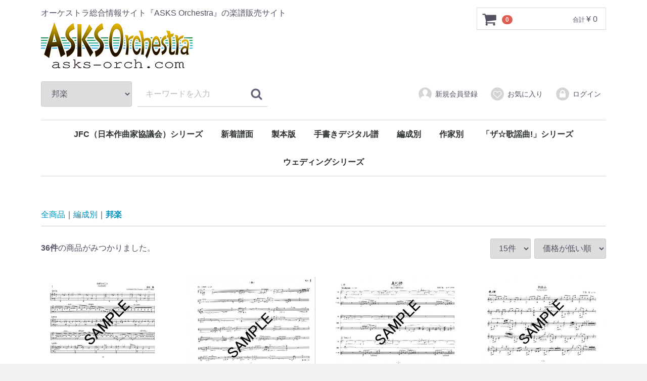

--- FILE ---
content_type: text/html; charset=UTF-8
request_url: https://asks-orch.com/shop/products/list?category_id=11
body_size: 54404
content:
<!doctype html>
<html lang="ja">
<head>
<meta charset="utf-8">
<meta http-equiv="X-UA-Compatible" content="IE=edge">
<title>オーケストラ・弦楽器楽譜販売　ASKS Orchestra / 邦楽</title>
<meta name="viewport" content="width=device-width, initial-scale=1">
<link rel="icon" href="/shop/template/default/img/common/favicon.ico">
<link rel="stylesheet" href="/shop/template/default/css/style.css?v=3.0.16">
<link rel="stylesheet" href="/shop/template/default/css/slick.css?v=3.0.16">
<link rel="stylesheet" href="/shop/template/default/css/default.css?v=3.0.16">
<!-- for original theme CSS -->

<script src="https://ajax.googleapis.com/ajax/libs/jquery/1.11.3/jquery.min.js"></script>
<script>window.jQuery || document.write('<script src="/shop/template/default/js/vendor/jquery-1.11.3.min.js?v=3.0.16"><\/script>')</script>

            <!-- ▼google-analytics -->
            <script type="text/javascript">
 (function(i,s,o,g,r,a,m){i['GoogleAnalyticsObject']=r;i[r]=i[r]||function(){
 (i[r].q=i[r].q||[]).push(arguments)},i[r].l=1*new
 Date();a=s.createElement(o),
 m=s.getElementsByTagName(o)[0];a.async=1;a.src=g;m.parentNode.insertBefore(a,m)
 })(window,document,'script','//www.google-analytics.com/analytics.js','ga');
 ga('create', 'UA-11783914-12', 'asks-orch.com');
 ga('send', 'pageview');
</script>
        <!-- ▲google-analytics -->

    
</head>
<body id="page_product_list" class="product_page">
<div id="wrapper">
    <header id="header">
        <div class="container-fluid inner">
                                                            <!-- ▼ロゴ -->
                         <div class="header_logo_area">
                <p class="copy">オーケストラ総合情報サイト『ASKS Orchestra』の楽譜販売サイト</p>
                <h1 class="sp header_logo mgb50"><a href="https://asks-orch.com/shop/"><img src="/shop/template/default/img/top/asksorclogo_sp.png"></a></h1><h1 class="pc header_logo"><a href="https://asks-orch.com/shop/"><img src="/shop/template/default/img/top/asksorclogo.png"></a></h1></div>
        <!-- ▲ロゴ -->
    <!-- ▼カゴの中 -->
                        <div id="cart_area">
    <p class="clearfix cart-trigger"><a href="#cart">
            <svg class="cb cb-shopping-cart">
                <use xlink:href="#cb-shopping-cart"/>
            </svg>
            <span class="badge">0</span>
            <svg class="cb cb-close">
                <use xlink:href="#cb-close"/>
            </svg>
        </a>
        <span class="cart_price pc">合計 <span class="price">¥ 0</span></span></p>
    <div id="cart" class="cart">
        <div class="inner">
                                                    <div class="btn_area">
                    <div class="message">
                        <p class="errormsg bg-danger" style="margin-bottom: 20px;">
                            現在カート内に<br>商品はございません。
                        </p>
                    </div>
                </div>
                    </div>
    </div>
</div>
                <!-- ▲カゴの中 -->
    <!-- ▼商品検索 -->
                        <div class="drawer_block pc header_bottom_area">
    <div id="search" class="search">
        <form method="get" id="searchform" action="/shop/products/list">
            <div class="search_inner">
                <select id="category_id" name="category_id" class="form-control"><option value="">全ての商品</option><option value="86">JFC（日本作曲家協議会）シリーズ</option><option value="87">　大政 直人</option><option value="94">　川島素晴</option><option value="91">　菅野 由弘</option><option value="95">　杉山 隼一</option><option value="96">　吉岡 愛梨</option><option value="48">新着譜面</option><option value="12">製本版</option><option value="9">手書きデジタル譜</option><option value="84">編成別</option><option value="92">　現代音楽</option><option value="88">　ピアノ</option><option value="90">　　ソロピアノ</option><option value="89">　　ピアノ連弾</option><option value="7">　スタディスコア</option><option value="8">　室内楽</option><option value="50">　　ソロ</option><option value="70">　　　ピアノ</option><option value="69">　　　ヴァイオリン</option><option value="77">　　　ヴィオラ</option><option value="71">　　　チェロ</option><option value="64">　　　クラシックギター</option><option value="73">　　　クラリネット</option><option value="68">　　　サキソフォン</option><option value="51">　　　ホルン</option><option value="59">　　　トロンボーン</option><option value="54">　　　ユーフォニアム</option><option value="55">　　　ハープ</option><option value="56">　　　アコーディオン</option><option value="22">　　二重奏</option><option value="63">　　　ギター(+ギター以外)デュオ</option><option value="58">　　　クロマティックハーモニカ</option><option value="49">　　　クラリネット</option><option value="39">　　　管弦デュオ</option><option value="24">　　　ヴァイオリンデュオ</option><option value="26">　　　ヴァイオリン・ビオラデュオ</option><option value="25">　　　ヴァイオリン・チェロデュオ</option><option value="23">　　　チェロデュオ</option><option value="18">　　三重奏</option><option value="40">　　　管弦三重奏</option><option value="30">　　　3ヴァイオリン</option><option value="29">　　　2ヴァイオリン・チェロ</option><option value="28">　　　ヴァイオリン・ヴィオラ・チェロ</option><option value="27">　　　ピアノトリオ(ヴァイオリン・チェロ・ピアノ)</option><option value="31">　　　ピアノトリオ(ヴァイオリン・チェロ・ピアノ以外)</option><option value="15">　　四重奏</option><option value="32">　　　弦楽四重奏</option><option value="34">　　　管弦四重奏</option><option value="33">　　　ピアノ四重奏</option><option value="43">　　　フルート</option><option value="20">　　　サキソフォン</option><option value="16">　　五重奏</option><option value="19">　　　弦楽五重奏</option><option value="36">　　　管弦五重奏</option><option value="35">　　　ピアノ五重奏</option><option value="38">　　六重奏以上</option><option value="13">　オーケストラ</option><option value="41">　　交響曲</option><option value="42">　　協奏曲</option><option value="44">　　管弦楽曲(交響曲・協奏曲以外)</option><option value="14">　弦楽オーケストラ</option><option value="46">　コンバーチブルアンサンブル(混合管弦フレキシブル)</option><option value="45">　オペラ</option><option value="66">　吹奏楽</option><option value="65">　クラシックギター</option><option value="62">　　NightShade演奏譜面</option><option value="67">　合唱曲</option><option value="11" selected="selected">　邦楽</option><option value="83">作家別</option><option value="10">　吉松　隆</option><option value="93">　川島素晴</option><option value="76">　小栗克裕</option><option value="53">　金山徹</option><option value="57">　久保太郎</option><option value="74">　高橋宏樹</option><option value="47">　侘美秀俊</option><option value="72">　津崎知之</option><option value="75">　長野雄行</option><option value="60">　山岸和正</option><option value="17">　山口景子</option><option value="78">「ザ☆歌謡曲!」シリーズ</option><option value="82">　弦楽四重奏</option><option value="81">　ピアノトリオ</option><option value="80">　ピアノトリオ(Fl,Vn,Pf)</option><option value="79">　ヴァイオリンソロ</option><option value="52">ウェディングシリーズ</option></select>
                <div class="input_search clearfix">
                    <input type="search" id="name" name="name" maxlength="50" placeholder="キーワードを入力" class="form-control" />
                    <button type="submit" class="bt_search"><svg class="cb cb-search"><use xlink:href="#cb-search" /></svg></button>
                </div>
            </div>
            <div class="extra-form">
                                                                                                    </div>
        </form>
    </div>
</div>
                <!-- ▲商品検索 -->
    <!-- ▼ログイン -->
                            <div id="member" class="member drawer_block pc">
        <ul class="member_link">
            <li>
                <a href="https://asks-orch.com/shop/entry">
                    <svg class="cb cb-user-circle"><use xlink:href="#cb-user-circle" /></svg>新規会員登録
                </a>
            </li>
                            <li><a href="https://asks-orch.com/shop/mypage/favorite"><svg class="cb cb-heart-circle"><use xlink:href="#cb-heart-circle"></use></svg>お気に入り</a></li>
                        <li>
                <a href="https://asks-orch.com/shop/mypage/login">
                    <svg class="cb cb-lock-circle"><use xlink:href="#cb-lock-circle" /></svg>ログイン
                </a>
            </li>
        </ul>
    </div>

                <!-- ▲ログイン -->
    <!-- ▼カテゴリ -->
                        
<nav id="category" class="drawer_block pc">
    <ul class="category-nav">
                <li>
        <a href="https://asks-orch.com/shop/products/list?category_id=86">
            JFC（日本作曲家協議会）シリーズ
        </a>
                    <ul>
                                    <li>
        <a href="https://asks-orch.com/shop/products/list?category_id=87">
            大政 直人
        </a>
            </li>

                                    <li>
        <a href="https://asks-orch.com/shop/products/list?category_id=94">
            川島素晴
        </a>
            </li>

                                    <li>
        <a href="https://asks-orch.com/shop/products/list?category_id=91">
            菅野 由弘
        </a>
            </li>

                                    <li>
        <a href="https://asks-orch.com/shop/products/list?category_id=95">
            杉山 隼一
        </a>
            </li>

                                    <li>
        <a href="https://asks-orch.com/shop/products/list?category_id=96">
            吉岡 愛梨
        </a>
            </li>

                        </ul>
            </li>

                <li>
        <a href="https://asks-orch.com/shop/products/list?category_id=48">
            新着譜面
        </a>
            </li>

                <li>
        <a href="https://asks-orch.com/shop/products/list?category_id=12">
            製本版
        </a>
            </li>

                <li>
        <a href="https://asks-orch.com/shop/products/list?category_id=9">
            手書きデジタル譜
        </a>
            </li>

                <li>
        <a href="https://asks-orch.com/shop/products/list?category_id=84">
            編成別
        </a>
                    <ul>
                                    <li>
        <a href="https://asks-orch.com/shop/products/list?category_id=92">
            現代音楽
        </a>
            </li>

                                    <li>
        <a href="https://asks-orch.com/shop/products/list?category_id=88">
            ピアノ
        </a>
                    <ul>
                                    <li>
        <a href="https://asks-orch.com/shop/products/list?category_id=90">
            ソロピアノ
        </a>
            </li>

                                    <li>
        <a href="https://asks-orch.com/shop/products/list?category_id=89">
            ピアノ連弾
        </a>
            </li>

                        </ul>
            </li>

                                    <li>
        <a href="https://asks-orch.com/shop/products/list?category_id=7">
            スタディスコア
        </a>
            </li>

                                    <li>
        <a href="https://asks-orch.com/shop/products/list?category_id=8">
            室内楽
        </a>
                    <ul>
                                    <li>
        <a href="https://asks-orch.com/shop/products/list?category_id=50">
            ソロ
        </a>
                    <ul>
                                    <li>
        <a href="https://asks-orch.com/shop/products/list?category_id=70">
            ピアノ
        </a>
            </li>

                                    <li>
        <a href="https://asks-orch.com/shop/products/list?category_id=69">
            ヴァイオリン
        </a>
            </li>

                                    <li>
        <a href="https://asks-orch.com/shop/products/list?category_id=77">
            ヴィオラ
        </a>
            </li>

                                    <li>
        <a href="https://asks-orch.com/shop/products/list?category_id=71">
            チェロ
        </a>
            </li>

                                    <li>
        <a href="https://asks-orch.com/shop/products/list?category_id=64">
            クラシックギター
        </a>
            </li>

                                    <li>
        <a href="https://asks-orch.com/shop/products/list?category_id=73">
            クラリネット
        </a>
            </li>

                                    <li>
        <a href="https://asks-orch.com/shop/products/list?category_id=68">
            サキソフォン
        </a>
            </li>

                                    <li>
        <a href="https://asks-orch.com/shop/products/list?category_id=51">
            ホルン
        </a>
            </li>

                                    <li>
        <a href="https://asks-orch.com/shop/products/list?category_id=59">
            トロンボーン
        </a>
            </li>

                                    <li>
        <a href="https://asks-orch.com/shop/products/list?category_id=54">
            ユーフォニアム
        </a>
            </li>

                                    <li>
        <a href="https://asks-orch.com/shop/products/list?category_id=55">
            ハープ
        </a>
            </li>

                                    <li>
        <a href="https://asks-orch.com/shop/products/list?category_id=56">
            アコーディオン
        </a>
            </li>

                        </ul>
            </li>

                                    <li>
        <a href="https://asks-orch.com/shop/products/list?category_id=22">
            二重奏
        </a>
                    <ul>
                                    <li>
        <a href="https://asks-orch.com/shop/products/list?category_id=63">
            ギター(+ギター以外)デュオ
        </a>
            </li>

                                    <li>
        <a href="https://asks-orch.com/shop/products/list?category_id=58">
            クロマティックハーモニカ
        </a>
            </li>

                                    <li>
        <a href="https://asks-orch.com/shop/products/list?category_id=49">
            クラリネット
        </a>
            </li>

                                    <li>
        <a href="https://asks-orch.com/shop/products/list?category_id=39">
            管弦デュオ
        </a>
            </li>

                                    <li>
        <a href="https://asks-orch.com/shop/products/list?category_id=24">
            ヴァイオリンデュオ
        </a>
            </li>

                                    <li>
        <a href="https://asks-orch.com/shop/products/list?category_id=26">
            ヴァイオリン・ビオラデュオ
        </a>
            </li>

                                    <li>
        <a href="https://asks-orch.com/shop/products/list?category_id=25">
            ヴァイオリン・チェロデュオ
        </a>
            </li>

                                    <li>
        <a href="https://asks-orch.com/shop/products/list?category_id=23">
            チェロデュオ
        </a>
            </li>

                        </ul>
            </li>

                                    <li>
        <a href="https://asks-orch.com/shop/products/list?category_id=18">
            三重奏
        </a>
                    <ul>
                                    <li>
        <a href="https://asks-orch.com/shop/products/list?category_id=40">
            管弦三重奏
        </a>
            </li>

                                    <li>
        <a href="https://asks-orch.com/shop/products/list?category_id=30">
            3ヴァイオリン
        </a>
            </li>

                                    <li>
        <a href="https://asks-orch.com/shop/products/list?category_id=29">
            2ヴァイオリン・チェロ
        </a>
            </li>

                                    <li>
        <a href="https://asks-orch.com/shop/products/list?category_id=28">
            ヴァイオリン・ヴィオラ・チェロ
        </a>
            </li>

                                    <li>
        <a href="https://asks-orch.com/shop/products/list?category_id=27">
            ピアノトリオ(ヴァイオリン・チェロ・ピアノ)
        </a>
            </li>

                                    <li>
        <a href="https://asks-orch.com/shop/products/list?category_id=31">
            ピアノトリオ(ヴァイオリン・チェロ・ピアノ以外)
        </a>
            </li>

                        </ul>
            </li>

                                    <li>
        <a href="https://asks-orch.com/shop/products/list?category_id=15">
            四重奏
        </a>
                    <ul>
                                    <li>
        <a href="https://asks-orch.com/shop/products/list?category_id=32">
            弦楽四重奏
        </a>
            </li>

                                    <li>
        <a href="https://asks-orch.com/shop/products/list?category_id=34">
            管弦四重奏
        </a>
            </li>

                                    <li>
        <a href="https://asks-orch.com/shop/products/list?category_id=33">
            ピアノ四重奏
        </a>
            </li>

                                    <li>
        <a href="https://asks-orch.com/shop/products/list?category_id=43">
            フルート
        </a>
            </li>

                                    <li>
        <a href="https://asks-orch.com/shop/products/list?category_id=20">
            サキソフォン
        </a>
            </li>

                        </ul>
            </li>

                                    <li>
        <a href="https://asks-orch.com/shop/products/list?category_id=16">
            五重奏
        </a>
                    <ul>
                                    <li>
        <a href="https://asks-orch.com/shop/products/list?category_id=19">
            弦楽五重奏
        </a>
            </li>

                                    <li>
        <a href="https://asks-orch.com/shop/products/list?category_id=36">
            管弦五重奏
        </a>
            </li>

                                    <li>
        <a href="https://asks-orch.com/shop/products/list?category_id=35">
            ピアノ五重奏
        </a>
            </li>

                        </ul>
            </li>

                                    <li>
        <a href="https://asks-orch.com/shop/products/list?category_id=38">
            六重奏以上
        </a>
            </li>

                        </ul>
            </li>

                                    <li>
        <a href="https://asks-orch.com/shop/products/list?category_id=13">
            オーケストラ
        </a>
                    <ul>
                                    <li>
        <a href="https://asks-orch.com/shop/products/list?category_id=41">
            交響曲
        </a>
            </li>

                                    <li>
        <a href="https://asks-orch.com/shop/products/list?category_id=42">
            協奏曲
        </a>
            </li>

                                    <li>
        <a href="https://asks-orch.com/shop/products/list?category_id=44">
            管弦楽曲(交響曲・協奏曲以外)
        </a>
            </li>

                        </ul>
            </li>

                                    <li>
        <a href="https://asks-orch.com/shop/products/list?category_id=14">
            弦楽オーケストラ
        </a>
            </li>

                                    <li>
        <a href="https://asks-orch.com/shop/products/list?category_id=46">
            コンバーチブルアンサンブル(混合管弦フレキシブル)
        </a>
            </li>

                                    <li>
        <a href="https://asks-orch.com/shop/products/list?category_id=45">
            オペラ
        </a>
            </li>

                                    <li>
        <a href="https://asks-orch.com/shop/products/list?category_id=66">
            吹奏楽
        </a>
            </li>

                                    <li>
        <a href="https://asks-orch.com/shop/products/list?category_id=65">
            クラシックギター
        </a>
                    <ul>
                                    <li>
        <a href="https://asks-orch.com/shop/products/list?category_id=62">
            NightShade演奏譜面
        </a>
            </li>

                        </ul>
            </li>

                                    <li>
        <a href="https://asks-orch.com/shop/products/list?category_id=67">
            合唱曲
        </a>
            </li>

                                    <li>
        <a href="https://asks-orch.com/shop/products/list?category_id=11">
            邦楽
        </a>
            </li>

                        </ul>
            </li>

                <li>
        <a href="https://asks-orch.com/shop/products/list?category_id=83">
            作家別
        </a>
                    <ul>
                                    <li>
        <a href="https://asks-orch.com/shop/products/list?category_id=10">
            吉松　隆
        </a>
            </li>

                                    <li>
        <a href="https://asks-orch.com/shop/products/list?category_id=93">
            川島素晴
        </a>
            </li>

                                    <li>
        <a href="https://asks-orch.com/shop/products/list?category_id=76">
            小栗克裕
        </a>
            </li>

                                    <li>
        <a href="https://asks-orch.com/shop/products/list?category_id=53">
            金山徹
        </a>
            </li>

                                    <li>
        <a href="https://asks-orch.com/shop/products/list?category_id=57">
            久保太郎
        </a>
            </li>

                                    <li>
        <a href="https://asks-orch.com/shop/products/list?category_id=74">
            高橋宏樹
        </a>
            </li>

                                    <li>
        <a href="https://asks-orch.com/shop/products/list?category_id=47">
            侘美秀俊
        </a>
            </li>

                                    <li>
        <a href="https://asks-orch.com/shop/products/list?category_id=72">
            津崎知之
        </a>
            </li>

                                    <li>
        <a href="https://asks-orch.com/shop/products/list?category_id=75">
            長野雄行
        </a>
            </li>

                                    <li>
        <a href="https://asks-orch.com/shop/products/list?category_id=60">
            山岸和正
        </a>
            </li>

                                    <li>
        <a href="https://asks-orch.com/shop/products/list?category_id=17">
            山口景子
        </a>
            </li>

                        </ul>
            </li>

                <li>
        <a href="https://asks-orch.com/shop/products/list?category_id=78">
            「ザ☆歌謡曲!」シリーズ
        </a>
                    <ul>
                                    <li>
        <a href="https://asks-orch.com/shop/products/list?category_id=82">
            弦楽四重奏
        </a>
            </li>

                                    <li>
        <a href="https://asks-orch.com/shop/products/list?category_id=81">
            ピアノトリオ
        </a>
            </li>

                                    <li>
        <a href="https://asks-orch.com/shop/products/list?category_id=80">
            ピアノトリオ(Fl,Vn,Pf)
        </a>
            </li>

                                    <li>
        <a href="https://asks-orch.com/shop/products/list?category_id=79">
            ヴァイオリンソロ
        </a>
            </li>

                        </ul>
            </li>

                <li>
        <a href="https://asks-orch.com/shop/products/list?category_id=52">
            ウェディングシリーズ
        </a>
            </li>

        </ul> <!-- category-nav -->
</nav>

                <!-- ▲カテゴリ -->

                                                    <p id="btn_menu"><a class="nav-trigger" href="#nav">Menu<span></span></a></p>
        </div>
    </header>

    <div id="contents" class="theme_main_only">

        <div id="contents_top">
                                            </div>

        <div class="container-fluid inner">
                                    
            <div id="main">
                                                
                <div id="main_middle">
                            <form name="form1" id="form1" method="get" action="?">
        <input type="hidden" id="mode" name="mode" />                                                                                                                                                                                                                                                                                                                                                                                                                                                                                                                                                                                                                                                                                                                                                                                                                                                                                                                                                                                                                                                                                                                                                                                                                                                                                                                                                                                                                                        <input type="hidden" value="11" id="category_id" name="category_id" />
                                                                                                                                                                                                                                                                                                                                                                                                                    <input type="hidden" id="name" name="name" maxlength="50" /><input type="hidden" id="pageno" name="pageno" />                                            <input type="hidden" value="15" id="disp_number" name="disp_number" />
                                                                                                                                <input type="hidden" value="1" id="orderby" name="orderby" />
                                                                                    
    </form>
    <!-- ▼topicpath▼ -->
    <div id="topicpath" class="row">
        <ol id="list_header_menu">
            <li><a href="https://asks-orch.com/shop/products/list">全商品</a></li>
                                                <li><a href="https://asks-orch.com/shop/products/list?category_id=84">編成別</a></li>
                                    <li><a href="https://asks-orch.com/shop/products/list?category_id=11">邦楽</a></li>
                                                </ol>
    </div>
    <!-- ▲topicpath▲ -->
    <div id="result_info_box" class="row">
        <form name="page_navi_top" id="page_navi_top" action="?">
                            <p id="result_info_box__item_count" class="intro col-sm-6"><strong><span id="productscount">36</span>件</strong>の商品がみつかりました。
                </p>

                <div id="result_info_box__menu_box" class="col-sm-6 no-padding">
                    <ul id="result_info_box__menu" class="pagenumberarea clearfix">
                        <li id="result_info_box__disp_menu">
                            <select id="" name="disp_number" onchange="javascript:fnChangeDispNumber(this.value);" class="form-control"><option value="15">15件</option><option value="30">30件</option><option value="50">50件</option></select>
                        </li>
                        <li id="result_info_box__order_menu">
                            <select id="" name="orderby" onchange="javascript:fnChangeOrderBy(this.value);" class="form-control"><option value="1">価格が低い順</option><option value="3">価格が高い順</option><option value="2">新着順</option></select>
                        </li>
                    </ul>
                </div>

                
                                    </form>
    </div>

    <!-- ▼item_list▼ -->
    <div id="item_list">
        <div class="row no-padding">
                            <div id="result_list_box--333" class="col-sm-3 col-xs-6">
                    <div id="result_list__item--333" class="product_item">
                        <a href="https://asks-orch.com/shop/products/detail/333">
                            <div id="result_list__image--333" class="item_photo">
                                <img src="/shop/upload/save_image/1025140012_5bd14ddc8d2ff.jpg">
                            </div>
                            <dl id="result_list__detail--333">
                                <dt id="result_list__name--333" class="item_name">なばりの三ツop.54(オリジナル十七絃版)</dt>
                                                                    <dd id="result_list__description_list--333" class="item_comment">電子版(スコアのみ)<br />
<br />
<br />
<br />
吉松　隆作曲の『なばりの三ツop.54(オリジナル十七絃版)』スタディスコア<br />
PDF(デジタル)データをお送りします。お客様ご自身での印刷となります。</dd>
                                                                                                    <dd id="result_list__price02_inc_tax--333" class="item_price">¥ 1,595</dd>
                                                            </dl>
                        </a>
                    </div>
                </div>
                            <div id="result_list_box--62" class="col-sm-3 col-xs-6">
                    <div id="result_list__item--62" class="product_item">
                        <a href="https://asks-orch.com/shop/products/detail/62">
                            <div id="result_list__image--62" class="item_photo">
                                <img src="/shop/upload/save_image/1028121144_5bd528f01a106.jpg">
                            </div>
                            <dl id="result_list__detail--62">
                                <dt id="result_list__name--62" class="item_name">『雨月譜op.11』</dt>
                                                                    <dd id="result_list__description_list--62" class="item_comment">電子版(手書き譜/スコアのみ)<br />
<br />
<br />
<br />
吉松　隆作曲の『雨月譜op.11』(手書きデジタル譜)』スタディスコア</dd>
                                                                                                    <dd id="result_list__price02_inc_tax--62" class="item_price">¥ 1,650</dd>
                                                            </dl>
                        </a>
                    </div>
                </div>
                            <div id="result_list_box--198" class="col-sm-3 col-xs-6">
                    <div id="result_list__item--198" class="product_item">
                        <a href="https://asks-orch.com/shop/products/detail/198">
                            <div id="result_list__image--198" class="item_photo">
                                <img src="/shop/upload/save_image/1026144204_5bd2a92cceaa0.jpg">
                            </div>
                            <dl id="result_list__detail--198">
                                <dt id="result_list__name--198" class="item_name">星幻譜　op.97</dt>
                                                                    <dd id="result_list__description_list--198" class="item_comment">電子版(スコアのみ)<br />
<br />
<br />
<br />
吉松　隆作曲の『星幻譜　op.97』</dd>
                                                                                                    <dd id="result_list__price02_inc_tax--198" class="item_price">¥ 1,705</dd>
                                                            </dl>
                        </a>
                    </div>
                </div>
                            <div id="result_list_box--101" class="col-sm-3 col-xs-6">
                    <div id="result_list__item--101" class="product_item">
                        <a href="https://asks-orch.com/shop/products/detail/101">
                            <div id="result_list__image--101" class="item_photo">
                                <img src="/shop/upload/save_image/1028111003_5bd51a7baf2c3.jpg">
                            </div>
                            <dl id="result_list__detail--101">
                                <dt id="result_list__name--101" class="item_name">夢詠み　op.110</dt>
                                                                    <dd id="result_list__description_list--101" class="item_comment">電子版(スコアのみ)<br />
<br />
<br />
<br />
吉松　隆作曲の『夢詠み　op.110』</dd>
                                                                                                    <dd id="result_list__price02_inc_tax--101" class="item_price">¥ 1,705</dd>
                                                            </dl>
                        </a>
                    </div>
                </div>
                            <div id="result_list_box--187" class="col-sm-3 col-xs-6">
                    <div id="result_list__item--187" class="product_item">
                        <a href="https://asks-orch.com/shop/products/detail/187">
                            <div id="result_list__image--187" class="item_photo">
                                <img src="/shop/upload/save_image/1028003603_5bd485e3009b6.jpg">
                            </div>
                            <dl id="result_list__detail--187">
                                <dt id="result_list__name--187" class="item_name">『水幻譜　op.38』</dt>
                                                                    <dd id="result_list__description_list--187" class="item_comment">電子版(手書き譜/スコアのみ)<br />
<br />
<br />
<br />
吉松　隆作曲の『『水幻譜　op.38』(手書きデジタル譜)』スタディスコア</dd>
                                                                                                    <dd id="result_list__price02_inc_tax--187" class="item_price">¥ 1,815</dd>
                                                            </dl>
                        </a>
                    </div>
                </div>
                            <div id="result_list_box--17" class="col-sm-3 col-xs-6">
                    <div id="result_list__item--17" class="product_item">
                        <a href="https://asks-orch.com/shop/products/detail/17">
                            <div id="result_list__image--17" class="item_photo">
                                <img src="/shop/upload/save_image/1028114910_5bd523a696239.jpg">
                            </div>
                            <dl id="result_list__detail--17">
                                <dt id="result_list__name--17" class="item_name">『双魚譜 op.26』</dt>
                                                                    <dd id="result_list__description_list--17" class="item_comment">電子版(手書き譜/スコアのみ)<br />
<br />
<br />
<br />
吉松　隆作曲の『『双魚譜 op.26』(手書きデジタル譜)』スタディスコア</dd>
                                                                                                    <dd id="result_list__price02_inc_tax--17" class="item_price">¥ 1,815</dd>
                                                            </dl>
                        </a>
                    </div>
                </div>
                            <div id="result_list_box--327" class="col-sm-3 col-xs-6">
                    <div id="result_list__item--327" class="product_item">
                        <a href="https://asks-orch.com/shop/products/detail/327">
                            <div id="result_list__image--327" class="item_photo">
                                <img src="/shop/upload/save_image/1024224119_5bd0767f55d9d.jpg">
                            </div>
                            <dl id="result_list__detail--327">
                                <dt id="result_list__name--327" class="item_name">『夢あわせ夢たがえ op.74』</dt>
                                                                    <dd id="result_list__description_list--327" class="item_comment">電子版(手書き譜/スコアのみ)<br />
<br />
<br />
<br />
吉松　隆作曲の『夢あわせ夢たがえ op.74』スタディスコア<br />
PDF(デジタル)データをお送りします。お客様ご自身での印刷となります。</dd>
                                                                                                    <dd id="result_list__price02_inc_tax--327" class="item_price">¥ 1,980</dd>
                                                            </dl>
                        </a>
                    </div>
                </div>
                            <div id="result_list_box--248" class="col-sm-3 col-xs-6">
                    <div id="result_list__item--248" class="product_item">
                        <a href="https://asks-orch.com/shop/products/detail/248">
                            <div id="result_list__image--248" class="item_photo">
                                <img src="/shop/upload/save_image/1025210253_5bd1b0edf0be0.jpg">
                            </div>
                            <dl id="result_list__detail--248">
                                <dt id="result_list__name--248" class="item_name">3つの異郷の歌　邦楽器版　op.89b</dt>
                                                                    <dd id="result_list__description_list--248" class="item_comment">電子版(スコアのみ)<br />
<br />
<br />
<br />
吉松　隆作曲の『3つの異郷の歌　邦楽器版　op.89b』スタディスコア<br />
PDF(デジタル)データをお送りします。お客様ご自身での印刷となります。</dd>
                                                                                                    <dd id="result_list__price02_inc_tax--248" class="item_price">¥ 1,980</dd>
                                                            </dl>
                        </a>
                    </div>
                </div>
                            <div id="result_list_box--226" class="col-sm-3 col-xs-6">
                    <div id="result_list__item--226" class="product_item">
                        <a href="https://asks-orch.com/shop/products/detail/226">
                            <div id="result_list__image--226" class="item_photo">
                                <img src="/shop/upload/save_image/1025220532_5bd1bf9caa6ab.jpg">
                            </div>
                            <dl id="result_list__detail--226">
                                <dt id="result_list__name--226" class="item_name">『夢あわせ夢たがえ(邦楽アンサンブル版 op.74a)』</dt>
                                                                    <dd id="result_list__description_list--226" class="item_comment">電子版(手書き譜/スコアのみ)<br />
<br />
<br />
<br />
吉松　隆作曲の『夢あわせ夢たがえ(邦楽アンサンブル版 op.74a)』スタディスコア<br />
PDF(デジタル)データをお送りします。お客様ご自身での印刷となります。</dd>
                                                                                                    <dd id="result_list__price02_inc_tax--226" class="item_price">¥ 2,090</dd>
                                                            </dl>
                        </a>
                    </div>
                </div>
                            <div id="result_list_box--268" class="col-sm-3 col-xs-6">
                    <div id="result_list__item--268" class="product_item">
                        <a href="https://asks-orch.com/shop/products/detail/268">
                            <div id="result_list__image--268" class="item_photo">
                                <img src="/shop/upload/save_image/1025162125_5bd16ef533261.jpg">
                            </div>
                            <dl id="result_list__detail--268">
                                <dt id="result_list__name--268" class="item_name">『夢ゆららに　op.86』</dt>
                                                                    <dd id="result_list__description_list--268" class="item_comment">電子版(手書き譜/スコアのみ)<br />
<br />
<br />
<br />
吉松　隆作曲の『夢ゆららに　op.86』(手書きデジタル譜)』スタディスコア<br />
PDF(デジタル)データをお送りします。お客様ご自身での印刷となります。</dd>
                                                                                                    <dd id="result_list__price02_inc_tax--268" class="item_price">¥ 2,200</dd>
                                                            </dl>
                        </a>
                    </div>
                </div>
                            <div id="result_list_box--134" class="col-sm-3 col-xs-6">
                    <div id="result_list__item--134" class="product_item">
                        <a href="https://asks-orch.com/shop/products/detail/134">
                            <div id="result_list__image--134" class="item_photo">
                                <img src="/shop/upload/save_image/1028011014_5bd48de67e9d9.jpg">
                            </div>
                            <dl id="result_list__detail--134">
                                <dt id="result_list__name--134" class="item_name">『夢あわせ夢たがえ(室内管弦楽版 op.74b)』</dt>
                                                                    <dd id="result_list__description_list--134" class="item_comment">電子版(スコアのみ)<br />
<br />
<br />
<br />
吉松　隆作曲の『夢あわせ夢たがえ(室内管弦楽版 op.74b)』スタディスコア</dd>
                                                                                                    <dd id="result_list__price02_inc_tax--134" class="item_price">¥ 2,365</dd>
                                                            </dl>
                        </a>
                    </div>
                </div>
                            <div id="result_list_box--200" class="col-sm-3 col-xs-6">
                    <div id="result_list__item--200" class="product_item">
                        <a href="https://asks-orch.com/shop/products/detail/200">
                            <div id="result_list__image--200" class="item_photo">
                                <img src="/shop/upload/save_image/1026143720_5bd2a81052510.jpg">
                            </div>
                            <dl id="result_list__detail--200">
                                <dt id="result_list__name--200" class="item_name">風夢の舞　op.98</dt>
                                                                    <dd id="result_list__description_list--200" class="item_comment">電子版(スコアのみ)<br />
<br />
<br />
<br />
吉松　隆作曲の『風夢の舞　op.98』</dd>
                                                                                                    <dd id="result_list__price02_inc_tax--200" class="item_price">¥ 2,585</dd>
                                                            </dl>
                        </a>
                    </div>
                </div>
                            <div id="result_list_box--19" class="col-sm-3 col-xs-6">
                    <div id="result_list__item--19" class="product_item">
                        <a href="https://asks-orch.com/shop/products/detail/19">
                            <div id="result_list__image--19" class="item_photo">
                                <img src="/shop/upload/save_image/1028115052_5bd5240cafbf0.jpg">
                            </div>
                            <dl id="result_list__detail--19">
                                <dt id="result_list__name--19" class="item_name">二十絃作品集　(もゆらの五ツ・なばりの三ツ・すばるの七ツ)</dt>
                                                                    <dd id="result_list__description_list--19" class="item_comment">電子版(スコアのみ)<br />
<br />
<br />
<br />
吉松　隆作曲の『二十絃作品集　(もゆらの五ツ・なばりの三ツ・すばるの七ツ)』</dd>
                                                                                                    <dd id="result_list__price02_inc_tax--19" class="item_price">¥ 2,695</dd>
                                                            </dl>
                        </a>
                    </div>
                </div>
                            <div id="result_list_box--741" class="col-sm-3 col-xs-6">
                    <div id="result_list__item--741" class="product_item">
                        <a href="https://asks-orch.com/shop/products/detail/741">
                            <div id="result_list__image--741" class="item_photo">
                                <img src="/shop/upload/save_image/0730210401_5f22b7312d566.jpg">
                            </div>
                            <dl id="result_list__detail--741">
                                <dt id="result_list__name--741" class="item_name">『何度でも／Dreams Come True』和楽器三重奏</dt>
                                                                    <dd id="result_list__description_list--741" class="item_comment"><strong>一瀬恒星編曲</strong><br />
<br />
【電子版】と【製本版】の違いは商品詳細ページをご覧ください。</dd>
                                                                                                                                        <dd id="result_list__price02_inc_tax--741" class="item_price">
                                        ¥ 2,750 ～ ¥ 3,520
                                    </dd>
                                                                                                </dl>
                        </a>
                    </div>
                </div>
                            <div id="result_list_box--728" class="col-sm-3 col-xs-6">
                    <div id="result_list__item--728" class="product_item">
                        <a href="https://asks-orch.com/shop/products/detail/728">
                            <div id="result_list__image--728" class="item_photo">
                                <img src="/shop/upload/save_image/0125164426_5e2bf1daed664.jpg">
                            </div>
                            <dl id="result_list__detail--728">
                                <dt id="result_list__name--728" class="item_name">『「鬼滅の刃」オープニングテーマ『紅蓮華』』和楽器三重奏</dt>
                                                                    <dd id="result_list__description_list--728" class="item_comment"><strong>一瀬恒星編曲</strong><br />
<br />
【電子版】と【製本版】の違いは商品詳細ページをご覧ください。</dd>
                                                                                                                                        <dd id="result_list__price02_inc_tax--728" class="item_price">
                                        ¥ 2,750 ～ ¥ 3,520
                                    </dd>
                                                                                                </dl>
                        </a>
                    </div>
                </div>
                    </div>

    </div>
    <!-- ▲item_list▲ -->
                
<div id="pagination_wrap" class="pagination">
    <ul>

        
        
        
                                    <li class="pagenation__item active"><a href="/shop/products/list?category_id=11&amp;pageno=1"> 1 </a></li>
                                                <li class="pagenation__item"><a href="/shop/products/list?category_id=11&amp;pageno=2"> 2 </a></li>
                                                <li class="pagenation__item"><a href="/shop/products/list?category_id=11&amp;pageno=3"> 3 </a></li>
                    
        
                    <li class="pagenation__item-next">
                <a href="/shop/products/list?category_id=11&amp;pageno=2"
                   aria-label="Next"><span aria-hidden="true">次へ</span></a>
            </li>
        
            </ul>
</div>
                        </div>

                                                            </div>

                                    
                                    
        </div>

        <footer id="footer">
                                                            <!-- ▼PayPalロゴ -->
            <table border="0" cellpadding="10" cellspacing="0" align="center"><tr><td align="center"></td></tr><tr><td align="center">
<a href="#paypal-logo" id="paypal-logo" onclick="javascript:window.open('https://www.paypal.com/jp/webapps/mpp/logo/about','olcwhatispaypal','toolbar=no, location=no, directories=no, status=no, menubar=no, scrollbars=yes, resizable=yes, width=900, height=700');"><img src="https://www.paypalobjects.com/digitalassets/c/website/marketing/apac/jp/developer/319x110_a.png" border="0" alt="ペイパル｜VISA, Mastercard, JCB, American Express, Union Pay, 銀行"></a>
</td></tr></table>

        <!-- ▲PayPalロゴ -->
    <!-- ▼フッター -->
            <div class="container-fluid inner">
    <ul>
        <li><a href="https://asks-orch.com/shop/help/about">当サイトについて</a></li>
        <li><a href="https://asks-orch.com/shop/help/privacy">プライバシーポリシー</a></li>
        <li><a href="https://asks-orch.com/shop/help/tradelaw">特定商取引法に基づく表記</a></li>
        <li><a href="https://asks-orch.com/shop/contact">お問い合わせ</a></li>
    </ul>
    <div class="footer_logo_area">
        <p class="logo"><a href="https://asks-orch.com/shop/">オーケストラ・弦楽器楽譜販売　ASKS Orchestra</a></p>
        <p class="copyright">
            <small>copyright (c) オーケストラ・弦楽器楽譜販売　ASKS Orchestra all rights reserved.</small>
        </p>
    </div>
</div>


        <!-- ▲フッター -->

                                        
        </footer>

    </div>

    <div id="drawer" class="drawer sp">
    </div>

</div>

<div class="overlay"></div>

<script src="/shop/template/default/js/vendor/bootstrap.custom.min.js?v=3.0.16"></script>
<script src="/shop/template/default/js/vendor/slick.min.js?v=3.0.16"></script>
<script src="/shop/template/default/js/function.js?v=3.0.16"></script>
<script src="/shop/template/default/js/eccube.js?v=3.0.16"></script>
<script>
$(function () {
    $('#drawer').append($('.drawer_block').clone(true).children());
    $.ajax({
        url: '/shop/template/default/img/common/svg.html',
        type: 'GET',
        dataType: 'html',
    }).done(function(data){
        $('body').prepend(data);
    }).fail(function(data){
    });
});
</script>
    <script>
        // 並び順を変更
        function fnChangeOrderBy(orderby) {
            eccube.setValue('orderby', orderby);
            eccube.setValue('pageno', 1);
            eccube.submitForm();
        }

        // 表示件数を変更
        function fnChangeDispNumber(dispNumber) {
            eccube.setValue('disp_number', dispNumber);
            eccube.setValue('pageno', 1);
            eccube.submitForm();
        }
        // 商品表示BOXの高さを揃える
        $(window).load(function() {
            $('.product_item').matchHeight();
        });
    </script>
</body>
</html>


--- FILE ---
content_type: text/plain
request_url: https://www.google-analytics.com/j/collect?v=1&_v=j102&a=1632157887&t=pageview&_s=1&dl=https%3A%2F%2Fasks-orch.com%2Fshop%2Fproducts%2Flist%3Fcategory_id%3D11&ul=en-us%40posix&dt=%E3%82%AA%E3%83%BC%E3%82%B1%E3%82%B9%E3%83%88%E3%83%A9%E3%83%BB%E5%BC%A6%E6%A5%BD%E5%99%A8%E6%A5%BD%E8%AD%9C%E8%B2%A9%E5%A3%B2%E3%80%80ASKS%20Orchestra%20%2F%20%E9%82%A6%E6%A5%BD&sr=1280x720&vp=1280x720&_u=IEBAAAABAAAAACAAI~&jid=1143932560&gjid=1005439037&cid=1539027511.1768991913&tid=UA-11783914-12&_gid=1698610014.1768991913&_r=1&_slc=1&z=353948639
body_size: -450
content:
2,cG-8GKHG7E986